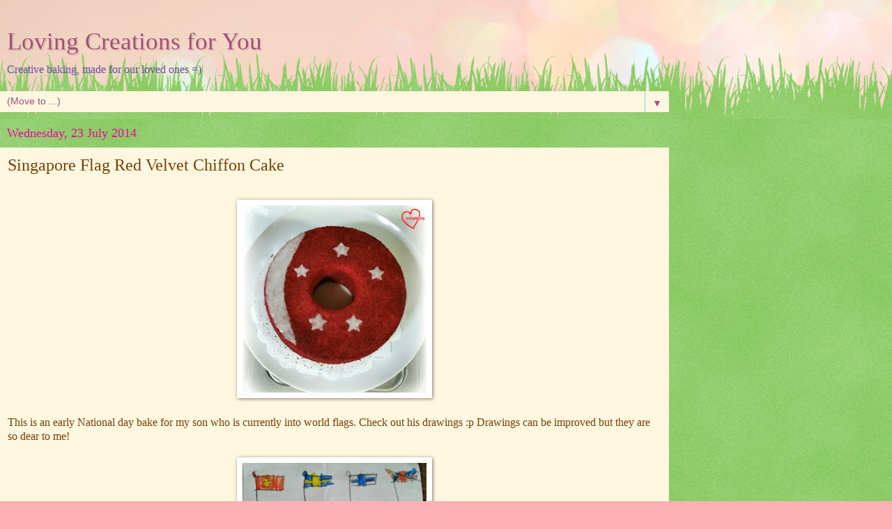

--- FILE ---
content_type: text/html; charset=UTF-8
request_url: https://lovingcreations4u.blogspot.com/2014/07/singapore-flag-red-velvet-chiffon-cake.html?m=1
body_size: 13417
content:
<!DOCTYPE html>
<html class='v2' dir='ltr' lang='en-GB'>
<head>
<link href='https://www.blogger.com/static/v1/widgets/3772415480-widget_css_mobile_2_bundle.css' rel='stylesheet' type='text/css'/>
<meta content='width=device-width,initial-scale=1.0,minimum-scale=1.0,maximum-scale=1.0' name='viewport'/>
<meta content='text/html; charset=UTF-8' http-equiv='Content-Type'/>
<meta content='blogger' name='generator'/>
<link href='https://lovingcreations4u.blogspot.com/favicon.ico' rel='icon' type='image/x-icon'/>
<link href='http://lovingcreations4u.blogspot.com/2014/07/singapore-flag-red-velvet-chiffon-cake.html' rel='canonical'/>
<link rel="alternate" type="application/atom+xml" title="Loving Creations for You - Atom" href="https://lovingcreations4u.blogspot.com/feeds/posts/default" />
<link rel="alternate" type="application/rss+xml" title="Loving Creations for You - RSS" href="https://lovingcreations4u.blogspot.com/feeds/posts/default?alt=rss" />
<link rel="service.post" type="application/atom+xml" title="Loving Creations for You - Atom" href="https://www.blogger.com/feeds/4001189483359117348/posts/default" />

<link rel="alternate" type="application/atom+xml" title="Loving Creations for You - Atom" href="https://lovingcreations4u.blogspot.com/feeds/6587968725158455434/comments/default" />
<!--Can't find substitution for tag [blog.ieCssRetrofitLinks]-->
<link href='https://blogger.googleusercontent.com/img/b/R29vZ2xl/AVvXsEiRsZl5mMwW_eim5Tw1s8ZXEcpTDJFh68XIo69TP40vaYk8io-JGlxH16v5jWxJ-cYCS8wrknZ17SZsv4JN51xkEiiOymI5SOjJON9gkib3P809sFV3kw0zQreHCcnslGNhK_JXFZfB-Bp1/s1600/20140723_223757.jpg' rel='image_src'/>
<meta content='Singapore National Day cake, Singapore flag cake, Red velvet chiffon cake' name='description'/>
<meta content='http://lovingcreations4u.blogspot.com/2014/07/singapore-flag-red-velvet-chiffon-cake.html' property='og:url'/>
<meta content='Singapore Flag Red Velvet Chiffon Cake' property='og:title'/>
<meta content='Singapore National Day cake, Singapore flag cake, Red velvet chiffon cake' property='og:description'/>
<meta content='https://blogger.googleusercontent.com/img/b/R29vZ2xl/AVvXsEiRsZl5mMwW_eim5Tw1s8ZXEcpTDJFh68XIo69TP40vaYk8io-JGlxH16v5jWxJ-cYCS8wrknZ17SZsv4JN51xkEiiOymI5SOjJON9gkib3P809sFV3kw0zQreHCcnslGNhK_JXFZfB-Bp1/w1200-h630-p-k-no-nu/20140723_223757.jpg' property='og:image'/>
<title>Loving Creations for You: Singapore Flag Red Velvet Chiffon Cake</title>
<style id='page-skin-1' type='text/css'><!--
/*
-----------------------------------------------
Blogger Template Style
Name:     Watermark
Designer: Blogger
URL:      www.blogger.com
----------------------------------------------- */
/* Use this with templates/1ktemplate-*.html */
/* Content
----------------------------------------------- */
body {
font: normal normal 15px Georgia, Utopia, 'Palatino Linotype', Palatino, serif;
color: #783f04;
background: #fbb1b2 url(//themes.googleusercontent.com/image?id=1IgO1wWgj0K_rUZAoQza9BXyXF8I_PEFrP-DP9u0fUqePLlRNOTLtrSyYQglz9OZfPNqD) repeat scroll top center /* Credit: merrymoonmary (http://www.istockphoto.com/googleimages.php?id=10989085&platform=blogger) */;
}
html body .content-outer {
min-width: 0;
max-width: 100%;
width: 100%;
}
.content-outer {
font-size: 92%;
}
a:link {
text-decoration:none;
color: #b45f06;
}
a:visited {
text-decoration:none;
color: #b45f06;
}
a:hover {
text-decoration:underline;
color: #d4513e;
}
.body-fauxcolumns .cap-top {
margin-top: 30px;
background: transparent none no-repeat scroll center center;
height: 0;
}
.content-inner {
padding: 0;
}
/* Header
----------------------------------------------- */
.header-inner .Header .titlewrapper,
.header-inner .Header .descriptionwrapper {
padding-left: 20px;
padding-right: 20px;
}
.Header h1 {
font: normal normal 60px Georgia, Utopia, 'Palatino Linotype', Palatino, serif;
color: #a64d79;
text-shadow: 2px 2px rgba(0, 0, 0, .1);
}
.Header h1 a {
color: #a64d79;
}
.Header .description {
font-size: 140%;
color: #674ea7;
}
/* Tabs
----------------------------------------------- */
.tabs-inner .section {
margin: 0 20px;
}
.tabs-inner .PageList, .tabs-inner .LinkList, .tabs-inner .Labels {
margin-left: -11px;
margin-right: -11px;
background-color: transparent;
border-top: 0 solid #ffffff;
border-bottom: 0 solid #ffffff;
-moz-box-shadow: 0 0 0 rgba(0, 0, 0, .3);
-webkit-box-shadow: 0 0 0 rgba(0, 0, 0, .3);
-goog-ms-box-shadow: 0 0 0 rgba(0, 0, 0, .3);
box-shadow: 0 0 0 rgba(0, 0, 0, .3);
}
.tabs-inner .PageList .widget-content,
.tabs-inner .LinkList .widget-content,
.tabs-inner .Labels .widget-content {
margin: -3px -11px;
background: transparent none  no-repeat scroll right;
}
.tabs-inner .widget ul {
padding: 2px 25px;
max-height: 34px;
background: transparent none no-repeat scroll left;
}
.tabs-inner .widget li {
border: none;
}
.tabs-inner .widget li a {
display: inline-block;
padding: .25em 1em;
font: normal normal 20px Georgia, Utopia, 'Palatino Linotype', Palatino, serif;
color: #674ea7;
border-right: 1px solid #77ccee;
}
.tabs-inner .widget li:first-child a {
border-left: 1px solid #77ccee;
}
.tabs-inner .widget li.selected a, .tabs-inner .widget li a:hover {
color: #a64d79;
}
/* Headings
----------------------------------------------- */
h2 {
font: normal normal 20px Georgia, Utopia, 'Palatino Linotype', Palatino, serif;
color: #ff1ac8;
margin: 0 0 .5em;
}
h2.date-header {
font: normal normal 18px Georgia, Utopia, 'Palatino Linotype', Palatino, serif;
color: #f200a5;
}
/* Main
----------------------------------------------- */
.main-inner .column-center-inner,
.main-inner .column-left-inner,
.main-inner .column-right-inner {
padding: 0 5px;
}
.main-outer {
margin-top: 100px;
background: #66bb33 url(https://resources.blogblog.com/blogblog/data/1kt/watermark/body_background_flower.png) repeat scroll top center;
}
.main-inner {
padding-top: 0;
}
.main-cap-top {
position: relative;
}
.main-cap-top .cap-right {
position: absolute;
height: 100px;
width: 100%;
bottom: 0;
background: transparent url(https://resources.blogblog.com/blogblog/data/1kt/watermark/main_cap_flower.png) repeat-x scroll bottom center;
}
.main-cap-top .cap-left {
position: absolute;
height: 245px;
width: 280px;
right: 0;
bottom: 0;
background: transparent url(https://resources.blogblog.com/blogblog/data/1kt/watermark/main_overlay_flower.png) no-repeat scroll bottom left;
}
/* Posts
----------------------------------------------- */
.post-outer {
padding: 15px 20px;
margin: 0 0 25px;
background: #fff2cc url(https://resources.blogblog.com/blogblog/data/1kt/watermark/post_background_birds.png) repeat scroll top left;
_background-image: none;
border: dotted 1px transparent;
-moz-box-shadow: 0 0 0 rgba(0, 0, 0, .1);
-webkit-box-shadow: 0 0 0 rgba(0, 0, 0, .1);
-goog-ms-box-shadow: 0 0 0 rgba(0, 0, 0, .1);
box-shadow: 0 0 0 rgba(0, 0, 0, .1);
}
h3.post-title {
font: normal normal 30px Georgia, Utopia, 'Palatino Linotype', Palatino, serif;
margin: 0;
}
.comments h4 {
font: normal normal 30px Georgia, Utopia, 'Palatino Linotype', Palatino, serif;
margin: 1em 0 0;
}
.post-body {
font-size: 105%;
line-height: 1.5;
position: relative;
}
.post-header {
margin: 0 0 1em;
color: #513ed4;
}
.post-footer {
margin: 10px 0 0;
padding: 10px 0 0;
color: #513ed4;
border-top: dashed 1px #f200a5;
}
#blog-pager {
font-size: 140%
}
#comments .comment-author {
padding-top: 1.5em;
border-top: dashed 1px #f200a5;
background-position: 0 1.5em;
}
#comments .comment-author:first-child {
padding-top: 0;
border-top: none;
}
.avatar-image-container {
margin: .2em 0 0;
}
/* Comments
----------------------------------------------- */
.comments .comments-content .icon.blog-author {
background-repeat: no-repeat;
background-image: url([data-uri]);
}
.comments .comments-content .loadmore a {
border-top: 1px solid #f200a5;
border-bottom: 1px solid #f200a5;
}
.comments .continue {
border-top: 2px solid #f200a5;
}
/* Widgets
----------------------------------------------- */
.widget ul, .widget #ArchiveList ul.flat {
padding: 0;
list-style: none;
}
.widget ul li, .widget #ArchiveList ul.flat li {
padding: .35em 0;
text-indent: 0;
border-top: dashed 1px #f200a5;
}
.widget ul li:first-child, .widget #ArchiveList ul.flat li:first-child {
border-top: none;
}
.widget .post-body ul {
list-style: disc;
}
.widget .post-body ul li {
border: none;
}
.widget .zippy {
color: #f200a5;
}
.post-body img, .post-body .tr-caption-container, .Profile img, .Image img,
.BlogList .item-thumbnail img {
padding: 5px;
background: #fff;
-moz-box-shadow: 1px 1px 5px rgba(0, 0, 0, .5);
-webkit-box-shadow: 1px 1px 5px rgba(0, 0, 0, .5);
-goog-ms-box-shadow: 1px 1px 5px rgba(0, 0, 0, .5);
box-shadow: 1px 1px 5px rgba(0, 0, 0, .5);
}
.post-body img, .post-body .tr-caption-container {
padding: 8px;
}
.post-body .tr-caption-container {
color: #333333;
}
.post-body .tr-caption-container img {
padding: 0;
background: transparent;
border: none;
-moz-box-shadow: 0 0 0 rgba(0, 0, 0, .1);
-webkit-box-shadow: 0 0 0 rgba(0, 0, 0, .1);
-goog-ms-box-shadow: 0 0 0 rgba(0, 0, 0, .1);
box-shadow: 0 0 0 rgba(0, 0, 0, .1);
}
/* Footer
----------------------------------------------- */
.footer-outer {
color:#4c00f2;
background: #fbf9b1 url(https://resources.blogblog.com/blogblog/data/1kt/watermark/body_background_navigator.png) repeat scroll top left;
}
.footer-outer a {
color: #ffdd99;
}
.footer-outer a:visited {
color: #eecc77;
}
.footer-outer a:hover {
color: #ffffcc;
}
.footer-outer .widget h2 {
color: #ffffff;
}
/* Mobile
----------------------------------------------- */
body.mobile  {
background-size: 100% auto;
}
.mobile .body-fauxcolumn-outer {
background: transparent none repeat scroll top left;
}
html .mobile .mobile-date-outer {
border-bottom: none;
background: #fff2cc url(https://resources.blogblog.com/blogblog/data/1kt/watermark/post_background_birds.png) repeat scroll top left;
_background-image: none;
margin-bottom: 10px;
}
.mobile .main-inner .date-outer {
padding: 0;
}
.mobile .main-inner .date-header {
margin: 10px;
}
.mobile .main-cap-top {
z-index: -1;
}
.mobile .content-outer {
font-size: 100%;
}
.mobile .post-outer {
padding: 10px;
}
.mobile .main-cap-top .cap-left {
background: transparent none no-repeat scroll bottom left;
}
.mobile .body-fauxcolumns .cap-top {
margin: 0;
}
.mobile-link-button {
background: #fff2cc url(https://resources.blogblog.com/blogblog/data/1kt/watermark/post_background_birds.png) repeat scroll top left;
}
.mobile-link-button a:link, .mobile-link-button a:visited {
color: #b45f06;
}
.mobile-index-date .date-header {
color: #f200a5;
}
.mobile-index-contents {
color: #783f04;
}
.mobile .tabs-inner .section {
margin: 0;
}
.mobile .tabs-inner .PageList {
margin-left: 0;
margin-right: 0;
}
.mobile .tabs-inner .PageList .widget-content {
margin: 0;
color: #a64d79;
background: #fff2cc url(https://resources.blogblog.com/blogblog/data/1kt/watermark/post_background_birds.png) repeat scroll top left;
}
.mobile .tabs-inner .PageList .widget-content .pagelist-arrow {
border-left: 1px solid #77ccee;
}

--></style>
<style id='template-skin-1' type='text/css'><!--
body {
min-width: 960px;
}
.content-outer, .content-fauxcolumn-outer, .region-inner {
min-width: 960px;
max-width: 960px;
_width: 960px;
}
.main-inner .columns {
padding-left: 0;
padding-right: 0;
}
.main-inner .fauxcolumn-center-outer {
left: 0;
right: 0;
/* IE6 does not respect left and right together */
_width: expression(this.parentNode.offsetWidth -
parseInt("0") -
parseInt("0") + 'px');
}
.main-inner .fauxcolumn-left-outer {
width: 0;
}
.main-inner .fauxcolumn-right-outer {
width: 0;
}
.main-inner .column-left-outer {
width: 0;
right: 100%;
margin-left: -0;
}
.main-inner .column-right-outer {
width: 0;
margin-right: -0;
}
#layout {
min-width: 0;
}
#layout .content-outer {
min-width: 0;
width: 800px;
}
#layout .region-inner {
min-width: 0;
width: auto;
}
body#layout div.add_widget {
padding: 8px;
}
body#layout div.add_widget a {
margin-left: 32px;
}
--></style>
<style>
    body {background-image:url(\/\/themes.googleusercontent.com\/image?id=1IgO1wWgj0K_rUZAoQza9BXyXF8I_PEFrP-DP9u0fUqePLlRNOTLtrSyYQglz9OZfPNqD);}
    
@media (max-width: 200px) { body {background-image:url(\/\/themes.googleusercontent.com\/image?id=1IgO1wWgj0K_rUZAoQza9BXyXF8I_PEFrP-DP9u0fUqePLlRNOTLtrSyYQglz9OZfPNqD&options=w200);}}
@media (max-width: 400px) and (min-width: 201px) { body {background-image:url(\/\/themes.googleusercontent.com\/image?id=1IgO1wWgj0K_rUZAoQza9BXyXF8I_PEFrP-DP9u0fUqePLlRNOTLtrSyYQglz9OZfPNqD&options=w400);}}
@media (max-width: 800px) and (min-width: 401px) { body {background-image:url(\/\/themes.googleusercontent.com\/image?id=1IgO1wWgj0K_rUZAoQza9BXyXF8I_PEFrP-DP9u0fUqePLlRNOTLtrSyYQglz9OZfPNqD&options=w800);}}
@media (max-width: 1200px) and (min-width: 801px) { body {background-image:url(\/\/themes.googleusercontent.com\/image?id=1IgO1wWgj0K_rUZAoQza9BXyXF8I_PEFrP-DP9u0fUqePLlRNOTLtrSyYQglz9OZfPNqD&options=w1200);}}
/* Last tag covers anything over one higher than the previous max-size cap. */
@media (min-width: 1201px) { body {background-image:url(\/\/themes.googleusercontent.com\/image?id=1IgO1wWgj0K_rUZAoQza9BXyXF8I_PEFrP-DP9u0fUqePLlRNOTLtrSyYQglz9OZfPNqD&options=w1600);}}
  </style>
<link href='https://www.blogger.com/dyn-css/authorization.css?targetBlogID=4001189483359117348&amp;zx=26730d09-7b88-4af6-8975-77fc47708642' media='none' onload='if(media!=&#39;all&#39;)media=&#39;all&#39;' rel='stylesheet'/><noscript><link href='https://www.blogger.com/dyn-css/authorization.css?targetBlogID=4001189483359117348&amp;zx=26730d09-7b88-4af6-8975-77fc47708642' rel='stylesheet'/></noscript>
<meta name='google-adsense-platform-account' content='ca-host-pub-1556223355139109'/>
<meta name='google-adsense-platform-domain' content='blogspot.com'/>

</head>
<body class='loading mobile variant-flower'>
<div class='navbar section' id='navbar' name='Navbar'><div class='widget Navbar' data-version='1' id='Navbar1'><script type="text/javascript">
    function setAttributeOnload(object, attribute, val) {
      if(window.addEventListener) {
        window.addEventListener('load',
          function(){ object[attribute] = val; }, false);
      } else {
        window.attachEvent('onload', function(){ object[attribute] = val; });
      }
    }
  </script>
<script type="text/javascript">
(function() {
var script = document.createElement('script');
script.type = 'text/javascript';
script.src = '//pagead2.googlesyndication.com/pagead/js/google_top_exp.js';
var head = document.getElementsByTagName('head')[0];
if (head) {
head.appendChild(script);
}})();
</script>
</div></div>
<div class='body-fauxcolumns'>
<div class='fauxcolumn-outer body-fauxcolumn-outer'>
<div class='cap-top'>
<div class='cap-left'></div>
<div class='cap-right'></div>
</div>
<div class='fauxborder-left'>
<div class='fauxborder-right'></div>
<div class='fauxcolumn-inner'>
</div>
</div>
<div class='cap-bottom'>
<div class='cap-left'></div>
<div class='cap-right'></div>
</div>
</div>
</div>
<div class='content'>
<div class='content-fauxcolumns'>
<div class='fauxcolumn-outer content-fauxcolumn-outer'>
<div class='cap-top'>
<div class='cap-left'></div>
<div class='cap-right'></div>
</div>
<div class='fauxborder-left'>
<div class='fauxborder-right'></div>
<div class='fauxcolumn-inner'>
</div>
</div>
<div class='cap-bottom'>
<div class='cap-left'></div>
<div class='cap-right'></div>
</div>
</div>
</div>
<div class='content-outer'>
<div class='content-cap-top cap-top'>
<div class='cap-left'></div>
<div class='cap-right'></div>
</div>
<div class='fauxborder-left content-fauxborder-left'>
<div class='fauxborder-right content-fauxborder-right'></div>
<div class='content-inner'>
<header>
<div class='header-outer'>
<div class='header-cap-top cap-top'>
<div class='cap-left'></div>
<div class='cap-right'></div>
</div>
<div class='fauxborder-left header-fauxborder-left'>
<div class='fauxborder-right header-fauxborder-right'></div>
<div class='region-inner header-inner'>
<div class='header section' id='header' name='Header'><div class='widget Header' data-version='1' id='Header1'>
<div id='header-inner'>
<div class='titlewrapper'>
<h1 class='title'>
<a href='https://lovingcreations4u.blogspot.com/?m=1'>
Loving Creations for You
</a>
</h1>
</div>
<div class='descriptionwrapper'>
<p class='description'><span>Creative baking, made for our loved ones =)</span></p>
</div>
</div>
</div></div>
</div>
</div>
<div class='header-cap-bottom cap-bottom'>
<div class='cap-left'></div>
<div class='cap-right'></div>
</div>
</div>
</header>
<div class='tabs-outer'>
<div class='tabs-cap-top cap-top'>
<div class='cap-left'></div>
<div class='cap-right'></div>
</div>
<div class='fauxborder-left tabs-fauxborder-left'>
<div class='fauxborder-right tabs-fauxborder-right'></div>
<div class='region-inner tabs-inner'>
<div class='tabs section' id='crosscol' name='Cross-column'><div class='widget PageList' data-version='1' id='PageList1'>
<h2>Pages</h2>
<div class='widget-content'>
<select id='PageList1_select'>
<option disabled='disabled' hidden='hidden' selected='selected' value=''>
(Move to ...)
</option>
<option value='https://lovingcreations4u.blogspot.com/?m=1'>Home</option>
<option value='https://lovingcreations4u.blogspot.com/p/catalogue.html?m=1'>Chiffon Cakes</option>
<option value='https://lovingcreations4u.blogspot.com/p/chiffon-cake-popscupcakes.html?m=1'>Chiffon Pops/Cupcakes</option>
<option value='https://lovingcreations4u.blogspot.com/p/macarons.html?m=1'>Macarons</option>
<option value='https://lovingcreations4u.blogspot.com/p/other-bakes.html?m=1'>Other Bakes</option>
<option value='http://lovingcreations4u.blogspot.sg/p/media.html'>Media</option>
<option value='https://lovingcreations4u.blogspot.com/p/about-us.html?m=1'>About Us</option>
</select>
<span class='pagelist-arrow'>&#9660;</span>
<div class='clear'></div>
</div>
</div></div>
<div class='tabs no-items section' id='crosscol-overflow' name='Cross-Column 2'></div>
</div>
</div>
<div class='tabs-cap-bottom cap-bottom'>
<div class='cap-left'></div>
<div class='cap-right'></div>
</div>
</div>
<div class='main-outer'>
<div class='main-cap-top cap-top'>
<div class='cap-left'></div>
<div class='cap-right'></div>
</div>
<div class='fauxborder-left main-fauxborder-left'>
<div class='fauxborder-right main-fauxborder-right'></div>
<div class='region-inner main-inner'>
<div class='columns fauxcolumns'>
<div class='fauxcolumn-outer fauxcolumn-center-outer'>
<div class='cap-top'>
<div class='cap-left'></div>
<div class='cap-right'></div>
</div>
<div class='fauxborder-left'>
<div class='fauxborder-right'></div>
<div class='fauxcolumn-inner'>
</div>
</div>
<div class='cap-bottom'>
<div class='cap-left'></div>
<div class='cap-right'></div>
</div>
</div>
<div class='fauxcolumn-outer fauxcolumn-left-outer'>
<div class='cap-top'>
<div class='cap-left'></div>
<div class='cap-right'></div>
</div>
<div class='fauxborder-left'>
<div class='fauxborder-right'></div>
<div class='fauxcolumn-inner'>
</div>
</div>
<div class='cap-bottom'>
<div class='cap-left'></div>
<div class='cap-right'></div>
</div>
</div>
<div class='fauxcolumn-outer fauxcolumn-right-outer'>
<div class='cap-top'>
<div class='cap-left'></div>
<div class='cap-right'></div>
</div>
<div class='fauxborder-left'>
<div class='fauxborder-right'></div>
<div class='fauxcolumn-inner'>
</div>
</div>
<div class='cap-bottom'>
<div class='cap-left'></div>
<div class='cap-right'></div>
</div>
</div>
<!-- corrects IE6 width calculation -->
<div class='columns-inner'>
<div class='column-center-outer'>
<div class='column-center-inner'>
<div class='main section' id='main' name='Main'><div class='widget Blog' data-version='1' id='Blog1'>
<div class='blog-posts hfeed'>
<div class='date-outer'>
<h2 class='date-header'><span>Wednesday, 23 July 2014</span></h2>
<div class='date-posts'>
<div class='post-outer'>
<div class='post hentry uncustomized-post-template' itemscope='itemscope' itemtype='http://schema.org/BlogPosting'>
<meta content='https://blogger.googleusercontent.com/img/b/R29vZ2xl/AVvXsEiRsZl5mMwW_eim5Tw1s8ZXEcpTDJFh68XIo69TP40vaYk8io-JGlxH16v5jWxJ-cYCS8wrknZ17SZsv4JN51xkEiiOymI5SOjJON9gkib3P809sFV3kw0zQreHCcnslGNhK_JXFZfB-Bp1/s72-c/20140723_223757.jpg' itemprop='image_url'/>
<meta content='4001189483359117348' itemprop='blogId'/>
<meta content='6587968725158455434' itemprop='postId'/>
<a name='6587968725158455434'></a>
<h3 class='post-title entry-title' itemprop='name'>
Singapore Flag Red Velvet Chiffon Cake
</h3>
<div class='post-header'>
<div class='post-header-line-1'></div>
</div>
<div class='post-body entry-content' id='post-body-6587968725158455434' itemprop='articleBody'>
<div class="separator" style="clear: both; text-align: center;">
</div>
<br />
<div class="separator" style="clear: both; text-align: center;">
<a href="https://blogger.googleusercontent.com/img/b/R29vZ2xl/AVvXsEiRsZl5mMwW_eim5Tw1s8ZXEcpTDJFh68XIo69TP40vaYk8io-JGlxH16v5jWxJ-cYCS8wrknZ17SZsv4JN51xkEiiOymI5SOjJON9gkib3P809sFV3kw0zQreHCcnslGNhK_JXFZfB-Bp1/s1600/20140723_223757.jpg" imageanchor="1" style=""><img border="0" height="285" src="https://blogger.googleusercontent.com/img/b/R29vZ2xl/AVvXsEiRsZl5mMwW_eim5Tw1s8ZXEcpTDJFh68XIo69TP40vaYk8io-JGlxH16v5jWxJ-cYCS8wrknZ17SZsv4JN51xkEiiOymI5SOjJON9gkib3P809sFV3kw0zQreHCcnslGNhK_JXFZfB-Bp1/s280/20140723_223757.jpg" width="280" /></a></div>
<br />
This is an early National day bake for my son who is currently into world flags. Check out his drawings :p Drawings can be improved but they are so dear to me!<br />
<br />
<div class="separator" style="clear: both; text-align: center;">
<a href="https://blogger.googleusercontent.com/img/b/R29vZ2xl/AVvXsEiDFiVKMlcS2sF5hYWUamL-vs7RJ1gwFHlu5CAFqnV2uVynzNy4TVHV_JFENdgEtXukoAjHFnQO8uR1qvrLB4a2pBJ3q-LxsSYGm99Cppxy4r-CerSqIP7jBjw6BgsvYeMxmwD5BMWttxK-/s1600/20140723_220047.jpg" imageanchor="1" style=""><img border="0" height="204" src="https://blogger.googleusercontent.com/img/b/R29vZ2xl/AVvXsEiDFiVKMlcS2sF5hYWUamL-vs7RJ1gwFHlu5CAFqnV2uVynzNy4TVHV_JFENdgEtXukoAjHFnQO8uR1qvrLB4a2pBJ3q-LxsSYGm99Cppxy4r-CerSqIP7jBjw6BgsvYeMxmwD5BMWttxK-/s280/20140723_220047.jpg" width="280" /></a></div>
<br />
I used natural red colouring from beetroot to make the red velvet chiffon cake, similar to my previous post <a href="http://lovingcreations4u.blogspot.sg/2014/07/red-velvet-and-chocolate-racing-cars.html">Red Velvet Racing Cars Chiffon Cake</a>. I managed to grab hold of some beetroot powder online, so I couldn't wait to try it out. Without the proper acidic pH, the beets will turn brown. So to keep the colour vibrant and red, make sure that you use natural cocoa powder (which is more acidic than its Dutch-processed cousin) as well as baking powder (and not baking soda), and of course buttermilk.<br />
<br />
Here's how the beetroot powder looks like.<br />
<br />
<div class="separator" style="clear: both; text-align: center;">
<a href="https://blogger.googleusercontent.com/img/b/R29vZ2xl/AVvXsEjeB18hNAn7uSpa1hiHwOBoH44Q1m1q2JArE63TmotxH9f4S7ORyIsHn6fsOpIiDsPkBVWU27YvCe21AgPR77oxSSG1Jl7UInfJSRT-4_ouc0pOIMWE6AcPuwPNCEGGi00L_BTJhUB4MV54/s1600/Activz-Beet-Juice-Powder.jpg.thumb_507x900.jpg" imageanchor="1" style=""><img border="0" height="200" src="https://blogger.googleusercontent.com/img/b/R29vZ2xl/AVvXsEjeB18hNAn7uSpa1hiHwOBoH44Q1m1q2JArE63TmotxH9f4S7ORyIsHn6fsOpIiDsPkBVWU27YvCe21AgPR77oxSSG1Jl7UInfJSRT-4_ouc0pOIMWE6AcPuwPNCEGGi00L_BTJhUB4MV54/s1600/Activz-Beet-Juice-Powder.jpg.thumb_507x900.jpg" width="110" /></a></div>
<div class="separator" style="clear: both; text-align: center;">
<br /></div>
&nbsp;Recipe for red velvet chiffon cake is adapted from&nbsp;<a href="http://pinoyinoz.blogspot.sg/2011/05/red-velvet-chiffon-cake.html">Heart of Mary</a>.<br />
<br />
<u>Red velvet chiffon cake (17 cm chiffon tin)</u><br />
3 egg yolks<br />
20g sugar<br />
39g vegetable oil<br />
36 ml buttermilk<br />
15 ml beetroot puree + beetroot powder<br />
5 ml vanilla extract<br />
60g cake flour<br />
1 tbsp cocoa powder<br />
&#188; tsp salt<br />
1 tsp baking powder<br />
red colouring (optional, to darken if you feel beetroot is insufficient)<br />
<br />
4 egg whites<br />
45g sugar<br />
1/4 tsp cream of tartar<br />
<br />
1. Prepare beetroot puree. Boil 2 fresh beets chopped into cubes (left pic) till soft in 50 ml water (right pic) and puree the mixture. *You can freeze the extra in small 15 ml cubes for use within the month like baby puree.<br />
<br />
<div class="separator" style="clear: both; text-align: center;">
<a href="https://blogger.googleusercontent.com/img/b/R29vZ2xl/AVvXsEi5MnNwej3CvpvTBO4-nTsViL-mIw2t9s8HNPmuIELH-j7ARcMv_wrdJCf18MxR7ok94PpBzWMgps8MxKJAhyphenhyphenJRIMzHFS_IFWcX6suAbfP9fvIVPqkd0UU-BNIsyWk_0FN2Dvb5eQfZM5mK/s1600/20140724_074758.jpg" imageanchor="1" style=""><img border="0" height="102" src="https://blogger.googleusercontent.com/img/b/R29vZ2xl/AVvXsEi5MnNwej3CvpvTBO4-nTsViL-mIw2t9s8HNPmuIELH-j7ARcMv_wrdJCf18MxR7ok94PpBzWMgps8MxKJAhyphenhyphenJRIMzHFS_IFWcX6suAbfP9fvIVPqkd0UU-BNIsyWk_0FN2Dvb5eQfZM5mK/s280/20140724_074758.jpg" width="280" /></a></div>
<br />
<div class="separator" style="clear: both; text-align: center;">
</div>
<div class="separator" style="clear: both; text-align: left;">
2. Preheat oven to 160&#176;C.</div>
3. Beat egg yolks with sugar with whisk till pale yellow before stirring in oil, buttermilk, beetroot juice, and vanilla extract.<br />
4. Add in sieved flour and cocoa powder and whisk till no trace of flour/powder is found. I further added beetroot powder (over 1.3 tbsp) till the mixture is very bright red. If you do not have beetroot powder, you can use red yeast powder or red colouring.<br />
5. Beat the egg whites with cream of tartar till stiff peak, mixing in caster sugar in 2 additions.<br />
6. Gently fold in the meringue into the batter in 3 additions.<br />
7. Bake the chiffon cake at 160&#176;C for 15 min, then 150&#176;C for 30-33 min or when skewer comes clean.<br />
8. Invert when cake is removed from oven and unmould by hand and spatula when the cake is cool.<br />
<br />
I used a mixture of royal icing and snow powder, stirred into to a paint-like consistency to paint the moon and stars on the chiffon cake. I didn't measure the amount exactly but the consistency is somewhat like "ribbon-stage consistency. Make sure the amount of snow powder added is thick enough so turn the mixture white.<br />
<br />
My son loved the special cake for him! :)<br />
<br />
With love,<br />
Susanne<br />
<br />
<div class="separator" style="clear: both; text-align: center;">
</div>
<br />
<div style='clear: both;'></div>
</div>
<div class='post-footer'>
<div class='post-footer-line post-footer-line-1'>
<span class='post-author vcard'>
<span class='fn' itemprop='author' itemscope='itemscope' itemtype='http://schema.org/Person'>
<meta content='https://www.blogger.com/profile/17037904717001121978' itemprop='url'/>
<a href='https://www.blogger.com/profile/17037904717001121978' rel='author' title='author profile'>
<span itemprop='name'>Susanne Ng</span>
</a>
</span>
</span>
<span class='post-timestamp'>
at
<meta content='http://lovingcreations4u.blogspot.com/2014/07/singapore-flag-red-velvet-chiffon-cake.html' itemprop='url'/>
<a class='timestamp-link' href='https://lovingcreations4u.blogspot.com/2014/07/singapore-flag-red-velvet-chiffon-cake.html?m=1' rel='bookmark' title='permanent link'><abbr class='published' itemprop='datePublished' title='2014-07-23T16:53:00-07:00'>16:53:00</abbr></a>
</span>
<span class='post-comment-link'>
</span>
</div>
<div class='post-footer-line post-footer-line-2'>
<div class='mobile-link-button goog-inline-block' id='mobile-share-button'>
<a href='javascript:void(0);'>Share</a>
</div>
</div>
</div>
</div>
<div class='comments' id='comments'>
<a name='comments'></a>
<h4>4 comments:</h4>
<div class='comments-content'>
<script async='async' src='' type='text/javascript'></script>
<script type='text/javascript'>
    (function() {
      var items = null;
      var msgs = null;
      var config = {};

// <![CDATA[
      var cursor = null;
      if (items && items.length > 0) {
        cursor = parseInt(items[items.length - 1].timestamp) + 1;
      }

      var bodyFromEntry = function(entry) {
        var text = (entry &&
                    ((entry.content && entry.content.$t) ||
                     (entry.summary && entry.summary.$t))) ||
            '';
        if (entry && entry.gd$extendedProperty) {
          for (var k in entry.gd$extendedProperty) {
            if (entry.gd$extendedProperty[k].name == 'blogger.contentRemoved') {
              return '<span class="deleted-comment">' + text + '</span>';
            }
          }
        }
        return text;
      }

      var parse = function(data) {
        cursor = null;
        var comments = [];
        if (data && data.feed && data.feed.entry) {
          for (var i = 0, entry; entry = data.feed.entry[i]; i++) {
            var comment = {};
            // comment ID, parsed out of the original id format
            var id = /blog-(\d+).post-(\d+)/.exec(entry.id.$t);
            comment.id = id ? id[2] : null;
            comment.body = bodyFromEntry(entry);
            comment.timestamp = Date.parse(entry.published.$t) + '';
            if (entry.author && entry.author.constructor === Array) {
              var auth = entry.author[0];
              if (auth) {
                comment.author = {
                  name: (auth.name ? auth.name.$t : undefined),
                  profileUrl: (auth.uri ? auth.uri.$t : undefined),
                  avatarUrl: (auth.gd$image ? auth.gd$image.src : undefined)
                };
              }
            }
            if (entry.link) {
              if (entry.link[2]) {
                comment.link = comment.permalink = entry.link[2].href;
              }
              if (entry.link[3]) {
                var pid = /.*comments\/default\/(\d+)\?.*/.exec(entry.link[3].href);
                if (pid && pid[1]) {
                  comment.parentId = pid[1];
                }
              }
            }
            comment.deleteclass = 'item-control blog-admin';
            if (entry.gd$extendedProperty) {
              for (var k in entry.gd$extendedProperty) {
                if (entry.gd$extendedProperty[k].name == 'blogger.itemClass') {
                  comment.deleteclass += ' ' + entry.gd$extendedProperty[k].value;
                } else if (entry.gd$extendedProperty[k].name == 'blogger.displayTime') {
                  comment.displayTime = entry.gd$extendedProperty[k].value;
                }
              }
            }
            comments.push(comment);
          }
        }
        return comments;
      };

      var paginator = function(callback) {
        if (hasMore()) {
          var url = config.feed + '?alt=json&v=2&orderby=published&reverse=false&max-results=50';
          if (cursor) {
            url += '&published-min=' + new Date(cursor).toISOString();
          }
          window.bloggercomments = function(data) {
            var parsed = parse(data);
            cursor = parsed.length < 50 ? null
                : parseInt(parsed[parsed.length - 1].timestamp) + 1
            callback(parsed);
            window.bloggercomments = null;
          }
          url += '&callback=bloggercomments';
          var script = document.createElement('script');
          script.type = 'text/javascript';
          script.src = url;
          document.getElementsByTagName('head')[0].appendChild(script);
        }
      };
      var hasMore = function() {
        return !!cursor;
      };
      var getMeta = function(key, comment) {
        if ('iswriter' == key) {
          var matches = !!comment.author
              && comment.author.name == config.authorName
              && comment.author.profileUrl == config.authorUrl;
          return matches ? 'true' : '';
        } else if ('deletelink' == key) {
          return config.baseUri + '/comment/delete/'
               + config.blogId + '/' + comment.id;
        } else if ('deleteclass' == key) {
          return comment.deleteclass;
        }
        return '';
      };

      var replybox = null;
      var replyUrlParts = null;
      var replyParent = undefined;

      var onReply = function(commentId, domId) {
        if (replybox == null) {
          // lazily cache replybox, and adjust to suit this style:
          replybox = document.getElementById('comment-editor');
          if (replybox != null) {
            replybox.height = '250px';
            replybox.style.display = 'block';
            replyUrlParts = replybox.src.split('#');
          }
        }
        if (replybox && (commentId !== replyParent)) {
          replybox.src = '';
          document.getElementById(domId).insertBefore(replybox, null);
          replybox.src = replyUrlParts[0]
              + (commentId ? '&parentID=' + commentId : '')
              + '#' + replyUrlParts[1];
          replyParent = commentId;
        }
      };

      var hash = (window.location.hash || '#').substring(1);
      var startThread, targetComment;
      if (/^comment-form_/.test(hash)) {
        startThread = hash.substring('comment-form_'.length);
      } else if (/^c[0-9]+$/.test(hash)) {
        targetComment = hash.substring(1);
      }

      // Configure commenting API:
      var configJso = {
        'maxDepth': config.maxThreadDepth
      };
      var provider = {
        'id': config.postId,
        'data': items,
        'loadNext': paginator,
        'hasMore': hasMore,
        'getMeta': getMeta,
        'onReply': onReply,
        'rendered': true,
        'initComment': targetComment,
        'initReplyThread': startThread,
        'config': configJso,
        'messages': msgs
      };

      var render = function() {
        if (window.goog && window.goog.comments) {
          var holder = document.getElementById('comment-holder');
          window.goog.comments.render(holder, provider);
        }
      };

      // render now, or queue to render when library loads:
      if (window.goog && window.goog.comments) {
        render();
      } else {
        window.goog = window.goog || {};
        window.goog.comments = window.goog.comments || {};
        window.goog.comments.loadQueue = window.goog.comments.loadQueue || [];
        window.goog.comments.loadQueue.push(render);
      }
    })();
// ]]>
  </script>
<div id='comment-holder'>
<div class="comment-thread toplevel-thread"><ol id="top-ra"><li class="comment" id="c8786285600496163892"><div class="avatar-image-container"><img src="//resources.blogblog.com/img/blank.gif" alt=""/></div><div class="comment-block"><div class="comment-header"><cite class="user"><a href="https://www.vitasave.ca/" rel="nofollow">Smith</a></cite><span class="icon user "></span><span class="datetime secondary-text"><a rel="nofollow" href="https://lovingcreations4u.blogspot.com/2014/07/singapore-flag-red-velvet-chiffon-cake.html?showComment=1508735147776&amp;m=1#c8786285600496163892">22 October 2017 at 22:05</a></span></div><p class="comment-content">This is amazing blog,i never had seen earlier this type of article which contain lots of important information...  </p><span class="comment-actions secondary-text"><a class="comment-reply" target="_self" data-comment-id="8786285600496163892">Reply</a><span class="item-control blog-admin blog-admin pid-528078370"><a target="_self" href="https://www.blogger.com/comment/delete/4001189483359117348/8786285600496163892">Delete</a></span></span></div><div class="comment-replies"><div id="c8786285600496163892-rt" class="comment-thread inline-thread hidden"><span class="thread-toggle thread-expanded"><span class="thread-arrow"></span><span class="thread-count"><a target="_self">Replies</a></span></span><ol id="c8786285600496163892-ra" class="thread-chrome thread-expanded"><div></div><div id="c8786285600496163892-continue" class="continue"><a class="comment-reply" target="_self" data-comment-id="8786285600496163892">Reply</a></div></ol></div></div><div class="comment-replybox-single" id="c8786285600496163892-ce"></div></li><li class="comment" id="c6301961022257096897"><div class="avatar-image-container"><img src="//resources.blogblog.com/img/blank.gif" alt=""/></div><div class="comment-block"><div class="comment-header"><cite class="user">Anonymous</cite><span class="icon user "></span><span class="datetime secondary-text"><a rel="nofollow" href="https://lovingcreations4u.blogspot.com/2014/07/singapore-flag-red-velvet-chiffon-cake.html?showComment=1678102583814&amp;m=1#c6301961022257096897">6 March 2023 at 03:36</a></span></div><p class="comment-content">Thanks to share this post.<a rel="nofollow">Beetroot Powder</a> is a very good product.</p><span class="comment-actions secondary-text"><a class="comment-reply" target="_self" data-comment-id="6301961022257096897">Reply</a><span class="item-control blog-admin blog-admin pid-528078370"><a target="_self" href="https://www.blogger.com/comment/delete/4001189483359117348/6301961022257096897">Delete</a></span></span></div><div class="comment-replies"><div id="c6301961022257096897-rt" class="comment-thread inline-thread hidden"><span class="thread-toggle thread-expanded"><span class="thread-arrow"></span><span class="thread-count"><a target="_self">Replies</a></span></span><ol id="c6301961022257096897-ra" class="thread-chrome thread-expanded"><div></div><div id="c6301961022257096897-continue" class="continue"><a class="comment-reply" target="_self" data-comment-id="6301961022257096897">Reply</a></div></ol></div></div><div class="comment-replybox-single" id="c6301961022257096897-ce"></div></li><li class="comment" id="c4686250060972904425"><div class="avatar-image-container"><img src="//resources.blogblog.com/img/blank.gif" alt=""/></div><div class="comment-block"><div class="comment-header"><cite class="user">Anonymous</cite><span class="icon user "></span><span class="datetime secondary-text"><a rel="nofollow" href="https://lovingcreations4u.blogspot.com/2014/07/singapore-flag-red-velvet-chiffon-cake.html?showComment=1726746426992&amp;m=1#c4686250060972904425">19 September 2024 at 04:47</a></span></div><p class="comment-content">I&#39;m grateful for stumbling upon your article on <a href="https://www.greenjeeva.com/product/organic-beet-root-extract-powder-4-1/4955" rel="nofollow">beet root extract powder</a>. Your thorough explanation has given me a deeper understanding of this ingredient&#39;s significance in various cuisines. Looking forward to more informative posts like this!</p><span class="comment-actions secondary-text"><a class="comment-reply" target="_self" data-comment-id="4686250060972904425">Reply</a><span class="item-control blog-admin blog-admin pid-528078370"><a target="_self" href="https://www.blogger.com/comment/delete/4001189483359117348/4686250060972904425">Delete</a></span></span></div><div class="comment-replies"><div id="c4686250060972904425-rt" class="comment-thread inline-thread hidden"><span class="thread-toggle thread-expanded"><span class="thread-arrow"></span><span class="thread-count"><a target="_self">Replies</a></span></span><ol id="c4686250060972904425-ra" class="thread-chrome thread-expanded"><div></div><div id="c4686250060972904425-continue" class="continue"><a class="comment-reply" target="_self" data-comment-id="4686250060972904425">Reply</a></div></ol></div></div><div class="comment-replybox-single" id="c4686250060972904425-ce"></div></li><li class="comment" id="c4856461111083078681"><div class="avatar-image-container"><img src="//www.blogger.com/img/blogger_logo_round_35.png" alt=""/></div><div class="comment-block"><div class="comment-header"><cite class="user"><a href="https://www.blogger.com/profile/17872687626933406029" rel="nofollow">2 adq d</a></cite><span class="icon user "></span><span class="datetime secondary-text"><a rel="nofollow" href="https://lovingcreations4u.blogspot.com/2014/07/singapore-flag-red-velvet-chiffon-cake.html?showComment=1757880315020&amp;m=1#c4856461111083078681">14 September 2025 at 13:05</a></span></div><p class="comment-content">Hi friends! During a vacation in Greece, I had some quiet evenings to myself and wanted something to pass the time. A fellow traveler recommended <a href="https://spinmamas.org" rel="nofollow">spin mama</a>, so I decided to try. Honestly, it didn&#8217;t feel special at the start, and I even laughed at myself for listening. But then a bonus round kicked in, and my whole perspective shifted. I ended up winning back what I had lost earlier in the trip and even added a little extra. It made the evening unexpectedly fun, and I stayed up far too late.</p><span class="comment-actions secondary-text"><a class="comment-reply" target="_self" data-comment-id="4856461111083078681">Reply</a><span class="item-control blog-admin blog-admin pid-1493758526"><a target="_self" href="https://www.blogger.com/comment/delete/4001189483359117348/4856461111083078681">Delete</a></span></span></div><div class="comment-replies"><div id="c4856461111083078681-rt" class="comment-thread inline-thread hidden"><span class="thread-toggle thread-expanded"><span class="thread-arrow"></span><span class="thread-count"><a target="_self">Replies</a></span></span><ol id="c4856461111083078681-ra" class="thread-chrome thread-expanded"><div></div><div id="c4856461111083078681-continue" class="continue"><a class="comment-reply" target="_self" data-comment-id="4856461111083078681">Reply</a></div></ol></div></div><div class="comment-replybox-single" id="c4856461111083078681-ce"></div></li></ol><div id="top-continue" class="continue"><a class="comment-reply" target="_self">Add comment</a></div><div class="comment-replybox-thread" id="top-ce"></div><div class="loadmore hidden" data-post-id="6587968725158455434"><a target="_self">Load more...</a></div></div>
</div>
</div>
<p class='comment-footer'>
<div class='comment-form'>
<a name='comment-form'></a>
<p>
</p>
<a href='https://www.blogger.com/comment/frame/4001189483359117348?po=6587968725158455434&hl=en-GB&saa=85391&origin=https://lovingcreations4u.blogspot.com&m=1' id='comment-editor-src'></a>
<iframe allowtransparency='true' class='blogger-iframe-colorize blogger-comment-from-post' frameborder='0' height='410px' id='comment-editor' name='comment-editor' src='' style='display: none' width='100%'></iframe>
<script src='https://www.blogger.com/static/v1/jsbin/2830521187-comment_from_post_iframe.js' type='text/javascript'></script>
<script type='text/javascript'>
      BLOG_CMT_createIframe('https://www.blogger.com/rpc_relay.html');
    </script>
</div>
</p>
<div id='backlinks-container'>
<div id='Blog1_backlinks-container'>
</div>
</div>
</div>
</div>
</div>
</div>
</div>
<div class='blog-pager' id='blog-pager'>
<div class='mobile-link-button' id='blog-pager-newer-link'>
<a class='blog-pager-newer-link' href='https://lovingcreations4u.blogspot.com/2014/07/black-forest-chiffon-cake.html?m=1' id='Blog1_blog-pager-newer-link' title='Newer Post'>&lsaquo;</a>
</div>
<div class='mobile-link-button' id='blog-pager-older-link'>
<a class='blog-pager-older-link' href='https://lovingcreations4u.blogspot.com/2014/07/butterfly-life-cycle-snack-time-fun.html?m=1' id='Blog1_blog-pager-older-link' title='Older Post'>&rsaquo;</a>
</div>
<div class='mobile-link-button' id='blog-pager-home-link'>
<a class='home-link' href='https://lovingcreations4u.blogspot.com/?m=1'>Home</a>
</div>
<div class='mobile-desktop-link'>
<a class='home-link' href='https://lovingcreations4u.blogspot.com/2014/07/singapore-flag-red-velvet-chiffon-cake.html?m=0'>View web version</a>
</div>
</div>
<div class='clear'></div>
</div></div>
</div>
</div>
<div class='column-left-outer'>
<div class='column-left-inner'>
<aside>
</aside>
</div>
</div>
<div class='column-right-outer'>
<div class='column-right-inner'>
<aside>
</aside>
</div>
</div>
</div>
<div style='clear: both'></div>
<!-- columns -->
</div>
<!-- main -->
</div>
</div>
<div class='main-cap-bottom cap-bottom'>
<div class='cap-left'></div>
<div class='cap-right'></div>
</div>
</div>
<footer>
<div class='footer-outer'>
<div class='footer-cap-top cap-top'>
<div class='cap-left'></div>
<div class='cap-right'></div>
</div>
<div class='fauxborder-left footer-fauxborder-left'>
<div class='fauxborder-right footer-fauxborder-right'></div>
<div class='region-inner footer-inner'>
<div class='foot no-items section' id='footer-1'></div>
<!-- outside of the include in order to lock Attribution widget -->
<div class='foot section' id='footer-3' name='Footer'><div class='widget Attribution' data-version='1' id='Attribution1'>
<div class='widget-content' style='text-align: center;'>
Powered by <a href='https://www.blogger.com' target='_blank'>Blogger</a>.
</div>
<div class='clear'></div>
</div></div>
</div>
</div>
<div class='footer-cap-bottom cap-bottom'>
<div class='cap-left'></div>
<div class='cap-right'></div>
</div>
</div>
</footer>
<!-- content -->
</div>
</div>
<div class='content-cap-bottom cap-bottom'>
<div class='cap-left'></div>
<div class='cap-right'></div>
</div>
</div>
</div>
<script type='text/javascript'>
    window.setTimeout(function() {
        document.body.className = document.body.className.replace('loading', '');
      }, 10);
  </script>

<script type="text/javascript" src="https://www.blogger.com/static/v1/widgets/2028843038-widgets.js"></script>
<script type='text/javascript'>
var BLOG_BASE_IMAGE_URL = 'https://resources.blogblog.com/img';var BLOG_LANG_DIR = 'ltr';window['__wavt'] = 'AOuZoY7BpWJEffHQsElT6O_aTNXP-0LA1A:1769010964704';_WidgetManager._Init('//www.blogger.com/rearrange?blogID\x3d4001189483359117348','//lovingcreations4u.blogspot.com/2014/07/singapore-flag-red-velvet-chiffon-cake.html?m\x3d1','4001189483359117348');
_WidgetManager._SetDataContext([{'name': 'blog', 'data': {'blogId': '4001189483359117348', 'title': 'Loving Creations for You', 'url': 'https://lovingcreations4u.blogspot.com/2014/07/singapore-flag-red-velvet-chiffon-cake.html?m\x3d1', 'canonicalUrl': 'http://lovingcreations4u.blogspot.com/2014/07/singapore-flag-red-velvet-chiffon-cake.html', 'homepageUrl': 'https://lovingcreations4u.blogspot.com/?m\x3d1', 'searchUrl': 'https://lovingcreations4u.blogspot.com/search', 'canonicalHomepageUrl': 'http://lovingcreations4u.blogspot.com/', 'blogspotFaviconUrl': 'https://lovingcreations4u.blogspot.com/favicon.ico', 'bloggerUrl': 'https://www.blogger.com', 'hasCustomDomain': false, 'httpsEnabled': true, 'enabledCommentProfileImages': true, 'gPlusViewType': 'FILTERED_POSTMOD', 'adultContent': false, 'analyticsAccountNumber': '', 'encoding': 'UTF-8', 'locale': 'en-GB', 'localeUnderscoreDelimited': 'en_gb', 'languageDirection': 'ltr', 'isPrivate': false, 'isMobile': true, 'isMobileRequest': true, 'mobileClass': ' mobile', 'isPrivateBlog': false, 'isDynamicViewsAvailable': true, 'feedLinks': '\x3clink rel\x3d\x22alternate\x22 type\x3d\x22application/atom+xml\x22 title\x3d\x22Loving Creations for You - Atom\x22 href\x3d\x22https://lovingcreations4u.blogspot.com/feeds/posts/default\x22 /\x3e\n\x3clink rel\x3d\x22alternate\x22 type\x3d\x22application/rss+xml\x22 title\x3d\x22Loving Creations for You - RSS\x22 href\x3d\x22https://lovingcreations4u.blogspot.com/feeds/posts/default?alt\x3drss\x22 /\x3e\n\x3clink rel\x3d\x22service.post\x22 type\x3d\x22application/atom+xml\x22 title\x3d\x22Loving Creations for You - Atom\x22 href\x3d\x22https://www.blogger.com/feeds/4001189483359117348/posts/default\x22 /\x3e\n\n\x3clink rel\x3d\x22alternate\x22 type\x3d\x22application/atom+xml\x22 title\x3d\x22Loving Creations for You - Atom\x22 href\x3d\x22https://lovingcreations4u.blogspot.com/feeds/6587968725158455434/comments/default\x22 /\x3e\n', 'meTag': '', 'adsenseHostId': 'ca-host-pub-1556223355139109', 'adsenseHasAds': false, 'adsenseAutoAds': false, 'boqCommentIframeForm': true, 'loginRedirectParam': '', 'view': '', 'dynamicViewsCommentsSrc': '//www.blogblog.com/dynamicviews/4224c15c4e7c9321/js/comments.js', 'dynamicViewsScriptSrc': '//www.blogblog.com/dynamicviews/6e0d22adcfa5abea', 'plusOneApiSrc': 'https://apis.google.com/js/platform.js', 'disableGComments': true, 'interstitialAccepted': false, 'sharing': {'platforms': [{'name': 'Get link', 'key': 'link', 'shareMessage': 'Get link', 'target': ''}, {'name': 'Facebook', 'key': 'facebook', 'shareMessage': 'Share to Facebook', 'target': 'facebook'}, {'name': 'BlogThis!', 'key': 'blogThis', 'shareMessage': 'BlogThis!', 'target': 'blog'}, {'name': 'X', 'key': 'twitter', 'shareMessage': 'Share to X', 'target': 'twitter'}, {'name': 'Pinterest', 'key': 'pinterest', 'shareMessage': 'Share to Pinterest', 'target': 'pinterest'}, {'name': 'Email', 'key': 'email', 'shareMessage': 'Email', 'target': 'email'}], 'disableGooglePlus': true, 'googlePlusShareButtonWidth': 0, 'googlePlusBootstrap': '\x3cscript type\x3d\x22text/javascript\x22\x3ewindow.___gcfg \x3d {\x27lang\x27: \x27en_GB\x27};\x3c/script\x3e'}, 'hasCustomJumpLinkMessage': false, 'jumpLinkMessage': 'Read more', 'pageType': 'item', 'postId': '6587968725158455434', 'postImageThumbnailUrl': 'https://blogger.googleusercontent.com/img/b/R29vZ2xl/AVvXsEiRsZl5mMwW_eim5Tw1s8ZXEcpTDJFh68XIo69TP40vaYk8io-JGlxH16v5jWxJ-cYCS8wrknZ17SZsv4JN51xkEiiOymI5SOjJON9gkib3P809sFV3kw0zQreHCcnslGNhK_JXFZfB-Bp1/s72-c/20140723_223757.jpg', 'postImageUrl': 'https://blogger.googleusercontent.com/img/b/R29vZ2xl/AVvXsEiRsZl5mMwW_eim5Tw1s8ZXEcpTDJFh68XIo69TP40vaYk8io-JGlxH16v5jWxJ-cYCS8wrknZ17SZsv4JN51xkEiiOymI5SOjJON9gkib3P809sFV3kw0zQreHCcnslGNhK_JXFZfB-Bp1/s1600/20140723_223757.jpg', 'pageName': 'Singapore Flag Red Velvet Chiffon Cake', 'pageTitle': 'Loving Creations for You: Singapore Flag Red Velvet Chiffon Cake', 'metaDescription': 'Singapore National Day cake, Singapore flag cake, Red velvet chiffon cake'}}, {'name': 'features', 'data': {}}, {'name': 'messages', 'data': {'edit': 'Edit', 'linkCopiedToClipboard': 'Link copied to clipboard', 'ok': 'Ok', 'postLink': 'Post link'}}, {'name': 'template', 'data': {'name': 'Watermark', 'localizedName': 'Watermark', 'isResponsive': false, 'isAlternateRendering': true, 'isCustom': false, 'variant': 'flower', 'variantId': 'flower'}}, {'name': 'view', 'data': {'classic': {'name': 'classic', 'url': '?view\x3dclassic'}, 'flipcard': {'name': 'flipcard', 'url': '?view\x3dflipcard'}, 'magazine': {'name': 'magazine', 'url': '?view\x3dmagazine'}, 'mosaic': {'name': 'mosaic', 'url': '?view\x3dmosaic'}, 'sidebar': {'name': 'sidebar', 'url': '?view\x3dsidebar'}, 'snapshot': {'name': 'snapshot', 'url': '?view\x3dsnapshot'}, 'timeslide': {'name': 'timeslide', 'url': '?view\x3dtimeslide'}, 'isMobile': true, 'title': 'Singapore Flag Red Velvet Chiffon Cake', 'description': 'Singapore National Day cake, Singapore flag cake, Red velvet chiffon cake', 'featuredImage': 'https://blogger.googleusercontent.com/img/b/R29vZ2xl/AVvXsEiRsZl5mMwW_eim5Tw1s8ZXEcpTDJFh68XIo69TP40vaYk8io-JGlxH16v5jWxJ-cYCS8wrknZ17SZsv4JN51xkEiiOymI5SOjJON9gkib3P809sFV3kw0zQreHCcnslGNhK_JXFZfB-Bp1/s1600/20140723_223757.jpg', 'url': 'https://lovingcreations4u.blogspot.com/2014/07/singapore-flag-red-velvet-chiffon-cake.html?m\x3d1', 'type': 'item', 'isSingleItem': true, 'isMultipleItems': false, 'isError': false, 'isPage': false, 'isPost': true, 'isHomepage': false, 'isArchive': false, 'isLabelSearch': false, 'postId': 6587968725158455434}}]);
_WidgetManager._RegisterWidget('_HeaderView', new _WidgetInfo('Header1', 'header', document.getElementById('Header1'), {}, 'displayModeFull'));
_WidgetManager._RegisterWidget('_PageListView', new _WidgetInfo('PageList1', 'crosscol', document.getElementById('PageList1'), {'title': 'Pages', 'links': [{'isCurrentPage': false, 'href': 'https://lovingcreations4u.blogspot.com/?m\x3d1', 'title': 'Home'}, {'isCurrentPage': false, 'href': 'https://lovingcreations4u.blogspot.com/p/catalogue.html?m\x3d1', 'id': '7174241418211675113', 'title': 'Chiffon Cakes '}, {'isCurrentPage': false, 'href': 'https://lovingcreations4u.blogspot.com/p/chiffon-cake-popscupcakes.html?m\x3d1', 'id': '8030512289898944943', 'title': 'Chiffon Pops/Cupcakes'}, {'isCurrentPage': false, 'href': 'https://lovingcreations4u.blogspot.com/p/macarons.html?m\x3d1', 'id': '5902367440072655927', 'title': 'Macarons'}, {'isCurrentPage': false, 'href': 'https://lovingcreations4u.blogspot.com/p/other-bakes.html?m\x3d1', 'id': '506201393986150338', 'title': 'Other Bakes'}, {'isCurrentPage': false, 'href': 'http://lovingcreations4u.blogspot.sg/p/media.html', 'title': 'Media'}, {'isCurrentPage': false, 'href': 'https://lovingcreations4u.blogspot.com/p/about-us.html?m\x3d1', 'id': '7299751230261084311', 'title': 'About Us'}], 'mobile': true, 'showPlaceholder': true, 'hasCurrentPage': false}, 'displayModeFull'));
_WidgetManager._RegisterWidget('_BlogView', new _WidgetInfo('Blog1', 'main', document.getElementById('Blog1'), {'cmtInteractionsEnabled': false, 'mobile': true}, 'displayModeFull'));
_WidgetManager._RegisterWidget('_AttributionView', new _WidgetInfo('Attribution1', 'footer-3', document.getElementById('Attribution1'), {}, 'displayModeFull'));
_WidgetManager._RegisterWidget('_NavbarView', new _WidgetInfo('Navbar1', 'navbar', document.getElementById('Navbar1'), {}, 'displayModeFull'));
</script>
</body>
</html>